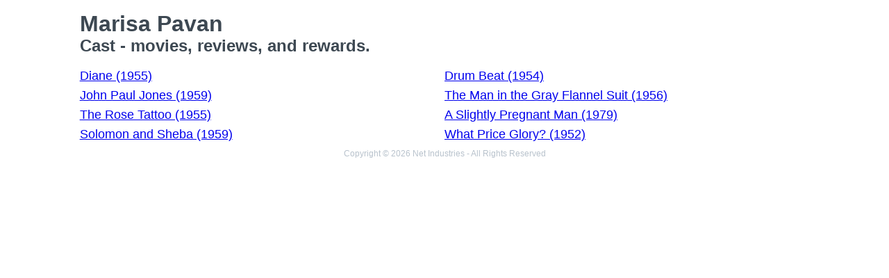

--- FILE ---
content_type: text/html; charset=utf-8
request_url: https://movies.jrank.org/people/33149/Marisa-Pavan.html
body_size: 1007
content:
<!DOCTYPE html>
<html>
  <head>
    <meta charset="utf-8">
    <meta name="viewport" content="width=device-width, initial-scale=1, shrink-to-fit=no">
    <meta http-equiv="X-UA-Compatible" content="ie=edge">

    <title>Marisa Pavan - Cast</title>


    <meta name="google-site-verification" content="0g0QG-qStuIHLWP101ZdTsKcFLvWBAQ8qPLrjgoV_OE" />
    <link href="/index.css?1558671620" rel="stylesheet" type="text/css"></link>
    <script src="/index.js?1558671620" async>
  </head>
  <body class="bg-grey-lightest font-sans leading-normal tracking-normal">
    <!-- Start Quantcast tag -->
<script type="text/javascript">
  _qoptions={
    qacct:"p-cfEKOqUktSyFk"
  };

  (function(){
    var qc = document.createElement('script');
       qc.type = 'text/javascript';
       qc.async = true;
       qc.src = '//edge.quantserve.com/quant.js';
    (document.getElementsByTagName('head')[0]||document.getElementsByTagName('body')[0]).appendChild(qc);
  })();
</script>


    <div class="container mx-auto px-2 xl:w-5/6">
      


<div class="header">
  <h1>Marisa Pavan</h1>
  <h2>Cast - movies, reviews, and rewards.</h2>
</div>

<ul class="collection text-lg">
      <li><a href="http://movies.jrank.org/movies/1092280/Diane.html">Diane (1955)</a></li>
      <li><a href="http://movies.jrank.org/movies/117010/Drum-Beat.html">Drum Beat (1954)</a></li>
      <li><a href="http://movies.jrank.org/movies/1100603/John-Paul-Jones.html">John Paul Jones (1959)</a></li>
      <li><a href="http://movies.jrank.org/movies/1045235/The-Man-in-the-Gray-Flannel-Suit.html">The Man in the Gray Flannel Suit (1956)</a></li>
      <li><a href="http://movies.jrank.org/movies/813220/The-Rose-Tattoo.html">The Rose Tattoo (1955)</a></li>
      <li><a href="http://movies.jrank.org/movies/770100/A-Slightly-Pregnant-Man.html">A Slightly Pregnant Man (1979)</a></li>
      <li><a href="http://movies.jrank.org/movies/810670/Solomon-and-Sheba.html">Solomon and Sheba (1959)</a></li>
      <li><a href="http://movies.jrank.org/movies/881640/What-Price-Glory.html">What Price Glory? (1952)</a></li>
  </ul>

      <p class="text-center text-grey text-xs m-2">Copyright &copy; 2026 Net Industries - All Rights Reserved</p>
    </div>

        <!-- Google Analytics -->
    <script>
    (function(i,s,o,g,r,a,m){i['GoogleAnalyticsObject']=r;i[r]=i[r]||function(){
    (i[r].q=i[r].q||[]).push(arguments)},i[r].l=1*new Date();a=s.createElement(o),
    m=s.getElementsByTagName(o)[0];a.async=1;a.src=g;m.parentNode.insertBefore(a,m)
    })(window,document,'script','https://www.google-analytics.com/analytics.js','ga');

    ga('create', 'UA-161942-14', 'auto');
    ga('send', 'pageview');
    </script>
    <!-- End Google Analytics -->

  </body>
</html>
